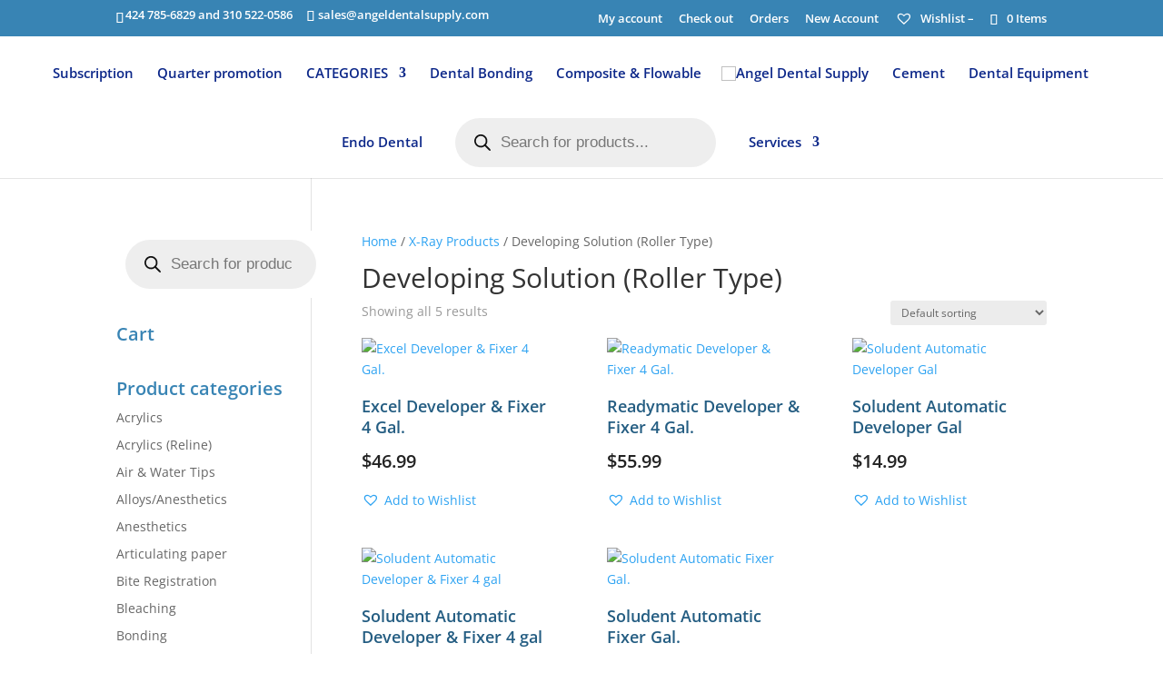

--- FILE ---
content_type: text/css
request_url: https://angeldentalsupply.com/wp-content/themes/websaleschild/style.css?ver=4.27.5
body_size: -164
content:
/*
Theme Name:   websaleschild
Description:  child theme 2021
Author:       admin
Author URL:   Write here the author's blog or website url
Template:     Divi
Version:      1.0
License:      GNU General Public License v2 or later
License URI:  http://www.gnu.org/licenses/gpl-2.0.html
Text Domain:  websaleschild
*/

/* Write here your own personal stylesheet */


--- FILE ---
content_type: text/css
request_url: https://angeldentalsupply.com/wp-content/et-cache/global/et-divi-customizer-global.min.css?ver=1767125675
body_size: 1270
content:
body,.et_pb_column_1_2 .et_quote_content blockquote cite,.et_pb_column_1_2 .et_link_content a.et_link_main_url,.et_pb_column_1_3 .et_quote_content blockquote cite,.et_pb_column_3_8 .et_quote_content blockquote cite,.et_pb_column_1_4 .et_quote_content blockquote cite,.et_pb_blog_grid .et_quote_content blockquote cite,.et_pb_column_1_3 .et_link_content a.et_link_main_url,.et_pb_column_3_8 .et_link_content a.et_link_main_url,.et_pb_column_1_4 .et_link_content a.et_link_main_url,.et_pb_blog_grid .et_link_content a.et_link_main_url,body .et_pb_bg_layout_light .et_pb_post p,body .et_pb_bg_layout_dark .et_pb_post p{font-size:14px}.et_pb_slide_content,.et_pb_best_value{font-size:15px}.container,.et_pb_row,.et_pb_slider .et_pb_container,.et_pb_fullwidth_section .et_pb_title_container,.et_pb_fullwidth_section .et_pb_title_featured_container,.et_pb_fullwidth_header:not(.et_pb_fullscreen) .et_pb_fullwidth_header_container{max-width:1480px}.et_boxed_layout #page-container,.et_boxed_layout.et_non_fixed_nav.et_transparent_nav #page-container #top-header,.et_boxed_layout.et_non_fixed_nav.et_transparent_nav #page-container #main-header,.et_fixed_nav.et_boxed_layout #page-container #top-header,.et_fixed_nav.et_boxed_layout #page-container #main-header,.et_boxed_layout #page-container .container,.et_boxed_layout #page-container .et_pb_row{max-width:1640px}.nav li ul{border-color:#edf000}.et_secondary_nav_enabled #page-container #top-header{background-color:#3884b4!important}#et-secondary-nav li ul{background-color:#3884b4}#et-secondary-nav li ul a{color:rgba(236,239,28,0.93)}.et_header_style_centered .mobile_nav .select_page,.et_header_style_split .mobile_nav .select_page,.et_nav_text_color_light #top-menu>li>a,.et_nav_text_color_dark #top-menu>li>a,#top-menu a,.et_mobile_menu li a,.et_nav_text_color_light .et_mobile_menu li a,.et_nav_text_color_dark .et_mobile_menu li a,#et_search_icon:before,.et_search_form_container input,span.et_close_search_field:after,#et-top-navigation .et-cart-info{color:#0c2789}.et_search_form_container input::-moz-placeholder{color:#0c2789}.et_search_form_container input::-webkit-input-placeholder{color:#0c2789}.et_search_form_container input:-ms-input-placeholder{color:#0c2789}#main-header .nav li ul a{color:#3634ad}#top-header,#top-header a,#et-secondary-nav li li a,#top-header .et-social-icon a:before{font-size:13px}#top-menu li a{font-size:15px}body.et_vertical_nav .container.et_search_form_container .et-search-form input{font-size:15px!important}#top-menu li.current-menu-ancestor>a,#top-menu li.current-menu-item>a,#top-menu li.current_page_item>a{color:#1c2293}#main-footer{background-color:#2573a3}#main-footer .footer-widget h4,#main-footer .widget_block h1,#main-footer .widget_block h2,#main-footer .widget_block h3,#main-footer .widget_block h4,#main-footer .widget_block h5,#main-footer .widget_block h6{color:#ffffff}.footer-widget li:before{border-color:#ffffff}.footer-widget .et_pb_widget div,.footer-widget .et_pb_widget ul,.footer-widget .et_pb_widget ol,.footer-widget .et_pb_widget label{line-height:1.7em}#et-footer-nav{background-color:#3884b4}.bottom-nav,.bottom-nav a,.bottom-nav li.current-menu-item a{color:#ffffff}#et-footer-nav .bottom-nav li.current-menu-item a{color:#ffffff}#footer-info,#footer-info a{color:#ffffff}#footer-bottom .et-social-icon a{font-size:18px}#footer-bottom .et-social-icon a{color:#ffffff}body .et_pb_bg_layout_light.et_pb_button:hover,body .et_pb_bg_layout_light .et_pb_button:hover,body .et_pb_button:hover{border-radius:0px}.woocommerce a.button.alt:hover,.woocommerce-page a.button.alt:hover,.woocommerce button.button.alt:hover,.woocommerce button.button.alt.disabled:hover,.woocommerce-page button.button.alt:hover,.woocommerce-page button.button.alt.disabled:hover,.woocommerce input.button.alt:hover,.woocommerce-page input.button.alt:hover,.woocommerce #respond input#submit.alt:hover,.woocommerce-page #respond input#submit.alt:hover,.woocommerce #content input.button.alt:hover,.woocommerce-page #content input.button.alt:hover,.woocommerce a.button:hover,.woocommerce-page a.button:hover,.woocommerce button.button:hover,.woocommerce-page button.button:hover,.woocommerce input.button:hover,.woocommerce-page input.button:hover,.woocommerce #respond input#submit:hover,.woocommerce-page #respond input#submit:hover,.woocommerce #content input.button:hover,.woocommerce-page #content input.button:hover{border-radius:0px}@media only screen and (min-width:981px){.et_header_style_centered.et_hide_primary_logo #main-header:not(.et-fixed-header) .logo_container,.et_header_style_centered.et_hide_fixed_logo #main-header.et-fixed-header .logo_container{height:11.88px}.et_header_style_split #main-header .centered-inline-logo-wrap{width:auto;height:76.7px}.et_header_style_split #main-header.et-fixed-header .centered-inline-logo-wrap{width:auto;height:52px}.et_header_style_split .centered-inline-logo-wrap #logo,.et_header_style_split .et-fixed-header .centered-inline-logo-wrap #logo{height:auto;max-height:100%}.et_fixed_nav #page-container .et-fixed-header#top-header{background-color:#3884b4!important}.et_fixed_nav #page-container .et-fixed-header#top-header #et-secondary-nav li ul{background-color:#3884b4}.et-fixed-header #top-menu a,.et-fixed-header #et_search_icon:before,.et-fixed-header #et_top_search .et-search-form input,.et-fixed-header .et_search_form_container input,.et-fixed-header .et_close_search_field:after,.et-fixed-header #et-top-navigation .et-cart-info{color:#0c2789!important}.et-fixed-header .et_search_form_container input::-moz-placeholder{color:#0c2789!important}.et-fixed-header .et_search_form_container input::-webkit-input-placeholder{color:#0c2789!important}.et-fixed-header .et_search_form_container input:-ms-input-placeholder{color:#0c2789!important}.et-fixed-header #top-menu li.current-menu-ancestor>a,.et-fixed-header #top-menu li.current-menu-item>a,.et-fixed-header #top-menu li.current_page_item>a{color:#1c2293!important}}@media only screen and (min-width:1850px){.et_pb_row{padding:37px 0}.et_pb_section{padding:74px 0}.single.et_pb_pagebuilder_layout.et_full_width_page .et_post_meta_wrapper{padding-top:111px}.et_pb_fullwidth_section{padding:0}}#et-top-navigation .et-cart-info{float:right}h2.woocommerce-loop-product__title{color:#245d82!important;line-height:1.28em;font-size:18px!important;font-weight:600}#top-menu li.mega-menu>ul>li>a{width:100%;padding:0 9px 9px}ul.lst1 li{border-bottom:1px solid #bde5ff;padding:8px 0px 1px 0px}ul.lst1 li a{font-size:18px;font-style:italic;color:#000000}ul.lst1{list-style:none}ul.lst1 li:before{content:'>';font-size:19px;padding-right:6px;font-weight:600;color:#3884b4;font-family:cursive}span.woocommerce-Price-amount.amount{font-size:20px;color:#232323!important;font-weight:600}span.et_shop_image{border-bottom:1px solid #c4deef}div#txt:hover{background-color:#3884b4;letter-spacing:4px}h2.woocommerce-loop-product__title{color:#000000}div#txt{transition:all 1s ease-in-out}.product .related h2{font-size:20px!important}input#woocommerce-product-search-field-0{padding:6px 6px;font-size:15px;border:1px solid #3884b4;margin-bottom:9px;color:#000000}button.single_add_to_cart_button.button.alt{color:#FFFFFF;background-color:#3884b4;border:1px solid #3884b4}input[type="submit"]{border:1px solid #3884b4;padding:6px 14px;font-size:14px;color:#ffffff;background-color:#3884b4}h4.widgettitle{color:#3884b4;font-weight:600;font-size:20px}h1.product_title.entry-title{font-size:25px;line-height:34px;color:#3884b4;font-weight:600}p.price{color:#000000!important}

--- FILE ---
content_type: application/x-javascript
request_url: https://angeldentalsupply.com/wp-content/plugins/sumosubscriptions/assets/js/frontend/checkout.js?ver=17.3.0
body_size: 1234
content:
/* global sumosubs_checkout_params */

jQuery( function( $ ) {
    // sumosubs_checkout_params is required to continue, ensure the object exists
    if ( typeof sumosubs_checkout_params === 'undefined' ) {
        return false;
    }

    var block_wrapper = function() {
        if ( 'cart' === sumosubs_checkout_params.current_page ) {
            return $( 'div.cart_totals' );
        } else {
            return $( '.woocommerce-checkout-payment, .woocommerce-checkout-review-order-table' ).closest( 'form' );
        }
    };

    var is_blocked = function( $node ) {
        return $node.is( '.processing' ) || $node.parents( '.processing' ).length;
    };

    /**
     * Block a node visually for processing.
     *
     * @param {JQuery Object} $node
     */
    var block = function( $node ) {
        if ( ! is_blocked( $node ) ) {
            $node.addClass( 'processing' ).block( {
                message : null,
                overlayCSS : {
                    background : '#fff',
                    opacity : 0.6
                }
            } );
        }
    };

    /**
     * Unblock a node after processing is complete.
     *
     * @param {JQuery Object} $node
     */
    var unblock = function( $node ) {
        $node.removeClass( 'processing' ).unblock();
    };

    var checkout = {
        /**
         * Manage Cart/Checkout page events.
         */
        sync : false,
        isSubscribed : false,
        subscriptionDuration : null,
        subscriptionDurationValue : null,
        subscriptionRecurring : null,
        init : function() {
            this.onPageLoad();

            $( document ).on( 'change', '#sumo_order_subscription_status', this.toggleOrderSubscription );
            $( document ).on( 'change', '#sumo_order_subscription_duration', this.toggleOrderSubscriptionDuration );
            $( document ).on( 'change', '#sumo_order_subscription_duration_value', this.toggleOrderSubscriptionDurationValue );
            $( document ).on( 'change', '#sumo_order_subscription_recurring', this.toggleOrderSubscriptionRecurring );
            $( document ).on( 'updated_wc_div', this.mayBeDisplayOrderSubscription );
            $( document ).on( 'updated_cart_totals', this.mayBeDisplayOrderSubscription );
        },
        onPageLoad : function() {
            if ( 'checkout' === sumosubs_checkout_params.current_page ) {
                checkout.sync = true;
            }

            if( $('#sumo_order_subscription_status').length ){
                this.getOrderSubscription();
            }
        },
        toggleOrderSubscription : function( evt ) {
            evt.preventDefault();
            checkout.sync = false;
            checkout.getOrderSubscription();
        },
        toggleOrderSubscriptionDuration : function( evt ) {
            evt.preventDefault();
            var duration_options = { };
            var $elements = $( '#sumo_order_subscription_duration_value' );
            $elements.empty();

            switch ( $( evt.currentTarget ).val() ) {
                case 'W':
                    duration_options = sumosubs_checkout_params.subscription_week_duration_options;
                    break;
                case 'M':
                    duration_options = sumosubs_checkout_params.subscription_month_duration_options;
                    break;
                case 'Y':
                    duration_options = sumosubs_checkout_params.subscription_year_duration_options;
                    break;
                default :
                    duration_options = sumosubs_checkout_params.subscription_day_duration_options;
                    break;
            }

            $.each( duration_options, function( value, key ) {
                $elements.append( $( '<option></option>' ).attr( 'value', value ).text( key ) );
            } );

            checkout.updateCheckout();
        },
        toggleOrderSubscriptionDurationValue : function( evt ) {
            evt.preventDefault();
            checkout.updateCheckout();
        },
        toggleOrderSubscriptionRecurring : function( evt ) {
            evt.preventDefault();
            checkout.updateCheckout();
        },
        mayBeDisplayOrderSubscription : function() {
            $( '.sumo_order_subscription_subscribe_duration' ).slideUp();
            $( '.sumo_order_subscription_subscribe_length' ).slideUp();

            if ( $( '#sumo_order_subscription_status' ).is( ':checked' ) ) {
                $( '.sumo_order_subscription_subscribe_duration' ).slideDown();
                $( '.sumo_order_subscription_subscribe_length' ).slideDown();
            }
        },
        getOrderSubscription : function() {
            checkout.mayBeDisplayOrderSubscription();
            checkout.updateCheckout();
        },
        populateSubscriptionPlan : function() {
            checkout.isSubscribed = $( '#sumo_order_subscription_status' ).is( ':checked' );
            checkout.subscriptionDuration = sumosubs_checkout_params.default_order_subscription_duration;
            checkout.subscriptionDurationValue = sumosubs_checkout_params.default_order_subscription_duration_value;
            checkout.subscriptionRecurring = sumosubs_checkout_params.default_order_subscription_installment;

            if ( sumosubs_checkout_params.can_user_select_plan ) {
                checkout.subscriptionDuration = $( '#sumo_order_subscription_duration' ).val();
                checkout.subscriptionDurationValue = $( '#sumo_order_subscription_duration_value' ).val();
                checkout.subscriptionRecurring = 'undefined' === typeof $( '#sumo_order_subscription_recurring' ).val() ? '0' : $( '#sumo_order_subscription_recurring' ).val();
            }
        },
        updateCheckout : function() {
            checkout.populateSubscriptionPlan();

            $.blockUI.defaults.overlayCSS.cursor = 'wait';
            block( block_wrapper() );

            $.ajax( {
                type : 'POST',
                url : sumosubs_checkout_params.wp_ajax_url,
                dataType : 'text',
                async : sumosubs_checkout_params.load_ajax_synchronously ? false : ( checkout.sync ? false : true ),
                data : {
                    action : 'sumosubscription_checkout_order_subscription',
                    security : sumosubs_checkout_params.update_order_subscription_nonce,
                    subscribed : checkout.isSubscribed ? 'yes' : 'no',
                    subscription_duration : checkout.subscriptionDuration,
                    subscription_duration_value : checkout.subscriptionDurationValue,
                    subscription_recurring : checkout.subscriptionRecurring
                },
                success : function() {
                    if ( 'checkout' === sumosubs_checkout_params.current_page ) {
                        checkout.forceRenderSignupFormIfGuest();

                        $( document.body ).trigger( 'update_checkout' );
                    }
                    
                    $( document.body ).trigger( 'sumosubs_order_subscription_updated' );
                },
                complete : function() {
                    unblock( block_wrapper() );

                    if ( $( '.woocommerce-cart-form' ).length && 'cart' === sumosubs_checkout_params.current_page ) {
                        $( document.body ).trigger( 'wc_update_cart' );
                    }

                    checkout.clearCache();
                }
            } );
        },
        forceRenderSignupFormIfGuest : function() {
            if ( sumosubs_checkout_params.is_user_logged_in ) {
                return false;
            }

            if ( $( 'p.create-account' ).length ) {
                $( 'p.create-account' ).show();
                $( 'div.create-account' ).slideUp();
            }

            if ( sumosubs_checkout_params.maybe_prevent_from_hiding_guest_signup_form && sumosubs_checkout_params.can_user_subscribe_for_order ) {
                $( 'div.create-account' ).slideUp();
            }

            if ( checkout.isSubscribed ) {
                if ( $( 'p.create-account' ).length ) {
                    $( 'p.create-account' ).hide();
                }
                if ( $( 'div.create-account' ).length ) {
                    $( 'div.create-account' ).slideDown();
                }
            }
        },
        clearCache : function() {
            checkout.sync = false;
            checkout.isSubscribed = false;
            checkout.subscriptionDuration = null;
            checkout.subscriptionDurationValue = null;
            checkout.subscriptionRecurring = null;
        }
    };

    //may be Order Subscription is subscribed.
    if ( sumosubs_checkout_params.can_user_subscribe_for_order ) {
        checkout.init();
    }
} );
